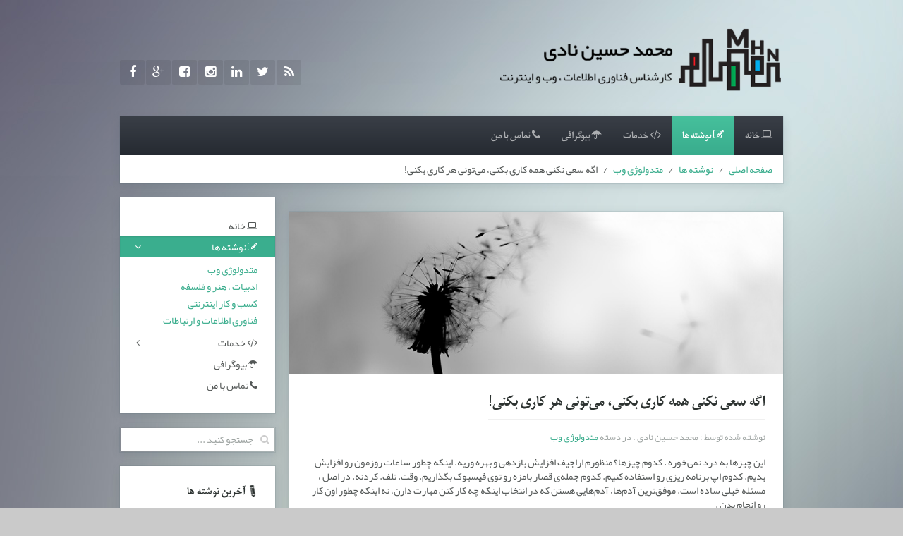

--- FILE ---
content_type: text/html; charset=utf-8
request_url: https://www.mhnadi.ir/entries/web-methodology/78-doing-anything
body_size: 12122
content:
<!DOCTYPE HTML>
<html lang="fa-ir" dir="rtl"  data-config='{"twitter":0,"plusone":0,"facebook":0,"style":"turquoise"}'>

<head>
<meta charset="utf-8">
<meta http-equiv="X-UA-Compatible" content="IE=edge">
<meta name="viewport" content="width=device-width, initial-scale=1">
  <base href="https://www.mhnadi.ir/entries/web-methodology/78-doing-anything" />
  <meta name="keywords" content="استعداد, فیسبوک, هدف, اجازه نگیر, دنبال کردن رویا, پول!, عشق نویسندگی, سپر پیشرفته‌, برم دنبال رویام!, oliveremberton" />
  <meta name="author" content="محمد حسین نادی" />
  <meta name="description" content="اگه سعی نکنی همه کاری بکنی، می‌تونی هر کاری بکنی! - البته به این سادگی هام نیست" />
  <title>اگه سعی نکنی همه کاری بکنی، می‌تونی هر کاری بکنی!</title>
  <link href="/component/jcomments/feed/com_content/78" rel="alternate" type="application/rss+xml" title="اگه سعی نکنی همه کاری بکنی، می‌تونی هر کاری بکنی!" />
  <link href="https://www.mhnadi.ir/component/search/?Itemid=233&amp;catid=12&amp;id=78&amp;format=opensearch" rel="search" title="جستجو وب سایت شخصی محمد حسین نادی" type="application/opensearchdescription+xml" />
  <link href="/templates/yoo_avenue/favicon.ico" rel="shortcut icon" type="image/vnd.microsoft.icon" />
  <link href="https://www.mhnadi.ir/entries/web-methodology/78-doing-anything" rel="canonical" />
  <link rel="stylesheet" href="/components/com_jcomments/tpl/default/style.css?v=21" type="text/css" />
  <link rel="stylesheet" href="/components/com_jcomments/tpl/default/style_rtl.css?v=21" type="text/css" />
  <link rel="stylesheet" href="https://www.mhnadi.ir/plugins/content/showtags/css/showtags.css" type="text/css" />
  <link rel="stylesheet" href="https://www.mhnadi.ir/modules/mod_itpsocialbuttons/style.css" type="text/css" />
  <script src="/components/com_jcomments/js/jcomments-v2.3.js?v=9" type="642e682845b2a94c097482b1-text/javascript"></script>
  <script src="/components/com_jcomments/libraries/joomlatune/ajax.js?v=4" type="642e682845b2a94c097482b1-text/javascript"></script>
  <script src="/cache/template/mootools-core-d23b8315.js" type="642e682845b2a94c097482b1-text/javascript"></script>
  <script src="/cache/template/core-718694c1.js" type="642e682845b2a94c097482b1-text/javascript"></script>
  <script src="/cache/template/caption-9c7a03f5.js" type="642e682845b2a94c097482b1-text/javascript"></script>
  <script src="/cache/template/jquery-f21ba294.js" type="642e682845b2a94c097482b1-text/javascript"></script>
  <script type="642e682845b2a94c097482b1-text/javascript">
window.addEvent('load', function() {
				new JCaption('img.caption');
			});

/*===  EASY GOOGLE ANALYTICS : START TRACKING CODE  ===*/

	var _gaq = _gaq || [];
	_gaq.push(['_setAccount', 'UA-54766060-1']);
	_gaq.push(['_trackPageview']);

	(function() {
		var ga = document.createElement('script'); ga.type = 'text/javascript'; ga.async = true;
		ga.src = ('https:' == document.location.protocol ? 'https://ssl' : 'http://www') + '.google-analytics.com/ga.js';
		var s = document.getElementsByTagName('script')[0]; s.parentNode.insertBefore(ga, s);
	})();

/*===  EASY GOOGLE ANALYTICS : END TRACKING CODE  ===*/

  </script>

<link rel="apple-touch-icon-precomposed" href="/templates/yoo_avenue/apple_touch_icon.png">
<link rel="stylesheet" href="/cache/template/theme-1da7c335.css">
<script src="/cache/template/theme-1ffd0bab.js" type="642e682845b2a94c097482b1-text/javascript"></script>
<meta name="robots" content="noodp,noydir"/>
<meta name="language" content="fa"/>
<link rel="publisher" href="https://plus.google.com/+MohammadHosseinNadi"/>
<meta name=theme-color content=#318e74>
</head>

<body class="tm-sidebar-a-right tm-sidebars-1 tm-isblog  tm-content-blank">
	<div class="tm-page-bg">


		<div class="uk-container uk-container-center">

			<div class="tm-container">

								<div class="tm-headerbar uk-clearfix uk-hidden-small">

										<a class="tm-logo" href="https://www.mhnadi.ir">
	<p><img src="/images/MHN/LogoType.png" border="0" alt="محمد حسین نادی، کارشناس فناوری اطلاعات، وب و اینترنت" title="محمد حسین نادی، کارشناس فناوری اطلاعات، وب و اینترنت" width="410" height="90" /></p></a>
					
										<div class="tm-search uk-float-right">
						
	<p> </p>
<div class="tm-social-icon-buttons"> <a class="uk-icon-button uk-icon-rss uk-scrollspy-init-inview uk-scrollspy-inview uk-animation-scale-up" href="/?format=feed" target="_blank" title="RSS/MHN"></a> <a class="uk-icon-button uk-icon-twitter uk-scrollspy-init-inview uk-scrollspy-inview uk-animation-scale-up" href="https://twitter.com/Mohammadhnadi" target="_blank" title="Twitter.com/MHN"></a> <a class="uk-icon-button uk-icon-linkedin uk-scrollspy-init-inview uk-scrollspy-inview uk-animation-scale-up" href="http://ir.linkedin.com/pub/mohammad-hossein-nadi/79/b47/5b5" target="_blank" title="linkedin.com/MHN"></a> <a class="uk-icon-button uk-icon-instagram uk-scrollspy-init-inview uk-scrollspy-inview uk-animation-scale-up" href="https://instagram.com/mh.nadi" target="_blank" title="instagram.com/MHN"></a> <a class="uk-icon-button uk-icon-facebook-square uk-scrollspy-init-inview uk-scrollspy-inview uk-animation-scale-up" href="https://www.facebook.com/mohammadhossein.nadi" target="_blank" title="FaceBook.com/MHN"></a> <a class="uk-icon-button uk-icon-google-plus uk-scrollspy-init-inview uk-scrollspy-inview uk-animation-scale-up" href="https://plus.google.com/+MohammadHosseinNadi" target="_blank" title="Plus.Google.com/MHN"></a> <a class="uk-icon-button uk-icon-facebook uk-scrollspy-init-inview uk-scrollspy-inview uk-animation-scale-up" href="https://www.facebook.com/mohammadhnadi?ref=hl" target="_blank" title="FaceBook.com/MHN-Page"></a></div>					</div>
					
					<div class="uk-panel">
	<!-- Google Tag Manager --><noscript>&lt;iframe src="//www.googletagmanager.com/ns.html?id=GTM-NJNKJ8" height="0" width="0" style="display:none;visibility:hidden"&gt;&lt;/iframe&gt;</noscript><!-- End Google Tag Manager --></div>
				</div>
				
								<div class="tm-top-block tm-grid-block">

										<nav class="tm-navbar uk-navbar">

												<ul class="uk-navbar-nav uk-hidden-small">
<li data-uk-dropdown="{}"><a href="/"><i class="uk-icon-laptop"></i> خانه</a></li><li class="uk-parent uk-active" data-uk-dropdown="{}"><a href="/entries"><i class="uk-icon-edit"></i> نوشته ها</a><div class="uk-dropdown uk-dropdown-navbar uk-dropdown-width-1"><div class="uk-grid"><div class="uk-width-1-1"><ul class="uk-nav uk-nav-navbar"><li class="uk-active"><a href="/entries/web-methodology">متدولوژی وب</a></li><li><a href="/entries/literature-art-and-philosophy">ادبیات ، هنر و فلسفه</a></li><li><a href="/entries/internet-business">کسب و کار اینترنتی</a></li><li><a href="/entries/ict">فناوری اطلاعات و ارتباطات</a></li></ul></div></div></div></li><li class="uk-parent" data-uk-dropdown="{}"><a href="/services"><i class="uk-icon-code"></i> خدمات</a><div class="uk-dropdown uk-dropdown-navbar uk-dropdown-width-1"><div class="uk-grid"><div class="uk-width-1-1"><ul class="uk-nav uk-nav-navbar"><li><a href="/services/web-design">طراحی و توسعه وب</a></li><li><a href="/services/seo">سئو و بهینه سازی سایت</a></li><li><a href="/services/web-and-internet-consulting">مشاوره وب و اینترنت</a></li></ul></div></div></div></li><li data-uk-dropdown="{}"><a href="/biography"><i class="uk-icon-umbrella"></i> بیوگرافی</a></li><li data-uk-dropdown="{}"><a href="/contact-me"><i class="uk-icon-phone"></i> تماس با من</a></li></ul>						
												<a href="#offcanvas" class="uk-navbar-toggle uk-visible-small" data-uk-offcanvas></a>
						
												<div class="uk-navbar-content uk-navbar-center uk-visible-small"><a class="tm-logo-small" href="https://www.mhnadi.ir">
	<p><img src="/images/Directed%20by%20MHN-logo%20type.png" border="0" alt="MHN" title="MHN" width="55" height="35" style="display: block; margin: -44px auto;" /></p></a></div>
						
					</nav>
					
										<div class="tm-toolbar uk-clearfix uk-hidden-small">

												<div class="uk-float-left"><div class="uk-panel"><ul class="uk-breadcrumb"><li><a href="/">صفحه اصلی</a></li><li><a href="/entries">نوشته ها</a></li><li><a href="/entries/web-methodology">متدولوژی وب</a></li><li class="uk-active"><span>اگه سعی نکنی همه کاری بکنی، می‌تونی هر کاری بکنی!</span></li></ul></div></div>
						
						
					</div>
					
				</div>
				
				
				
								<div class="tm-middle uk-grid" data-uk-grid-match>

										<div class="tm-main uk-width-medium-3-4">

						
												<main class="tm-content">

							
							
<div id="system-message-container">
</div>
<article class="uk-article tm-article" data-permalink="http://www.mhnadi.ir/entries/web-methodology/78-doing-anything">

		<div class="tm-article-featured-image">
					<img src="/images/Entries/Methodology/Doing anything/wish3.jpg" alt="اگه سعی نکنی همه کاری بکنی، می‌تونی هر کاری بکنی">
			</div>
	
	<div class="tm-article-content ">

		
				<h1 class="uk-article-title">
							اگه سعی نکنی همه کاری بکنی، می‌تونی هر کاری بکنی!					</h1>
		
		
				<p class="uk-article-meta">

			نوشته شده توسط : محمد حسین نادی . در دسته <a href="/entries/web-methodology">متدولوژی وب</a>
		</p>
		
		
		
		<div>
			
<p>این چیزها به درد نمی‌خوره . کدوم چیزها؟ منظورم اراجیف افزایش بازدهی و بهره‌ وریه. اینکه چطور ساعات روزمون رو افزایش بدیم. کدوم اپ برنامه‌ ریزی رو استفاده کنیم. کدوم جمله‌ی قصار بامزه رو توی فیسبوک بگذاریم. وقت. تلف. کردنه. <span>در اصل ، مسئله خیلی ساده است. موفق‌ترین آدم‌ها، آدم‌هایی هستن که در انتخاب اینکه </span><span>چه کار</span><span> کنن مهارت دارن، نه اینکه </span><span>چطور</span><span> اون کار رو انجام بدن .</span></p>
 
<h2><span style="color: #008000;">این چیزها به درد نمی‌خوره</span></h2>
<p>کدوم چیزها؟ منظورم اراجیف افزایش بازدهی و بهره‌وریه. اینکه چطور ساعات روزمون رو افزایش بدیم. کدوم اپ برنامه‌ریزی رو استفاده کنیم. کدوم جمله‌ی قصار بامزه رو توی فیسبوک بگذاریم. <span>وقت. تلف. کردنه.</span></p>
<p>در اصل، مسئله خیلی ساده است. موفق‌ترین آدم‌ها، آدم‌هایی هستن که در انتخاب اینکه <span>چه کار</span> کنن مهارت دارن، نه اینکه <span>چطور</span> اون کار رو انجام بدن. <strong>اگر بیشترِ وقتت رو صرف کارِ درست کنی</strong>، باقی مسائل خودبخود حل می‌شه.</p>
<p>بگذار مسئله رو به سه بخش بشکنم:</p>
<p> </p>
<h3><span style="color: #008080;">۱. به استعدادهات توجه کن</span></h3>
<p>اینکه در یه کاری استعداد داشته باشیم یعنی چی؟ یعنی از وقتی که براش می‌گذاری، نتیجه‌ی بهتر و بیشتری می‌گیری:</p>
<div class="content-image"> <br /><img class="uk-thumbnail uk-overlay-toggle" src="/images/Entries/Methodology/Doing%20anything/w1.jpg" border="0" alt="یه اندازه وقت بذار!" title="یه اندازه وقت بذار!" width="639" height="388" style="display: block; margin-left: auto; margin-right: auto;" /></div>
<div class="content-image"> </div>
<div class="content-image">
<p>مثلا فرض کن تایگر وودز باشی، ولی در سن ۱۰ سالگی. برای یه بچه به اون سن، گلف بازی کردن وقت تلف کردنه، نه؟ ولی از اون بچه، بهترین گلف‌باز تاریخ در اومد. بیل گیتس هم احتمالا عصرهایی که پای کامپیوتر گذرونده رو تلف نکرده.</p>
<p>البته همه‌ی ما در یک جاهایی به تقلا می‌افتیم - چیزهایی که می‌شه گفت ضداستعدادهای ما است. برای من ۱۸ ماه زمان برد و چهار بار امتحان دادم تا بالاخره توی امتحان رانندگی قبول شدم. هر لحظه‌ی تعلیم رانندگی برای من عذاب‌آور بود، ولی باز هم - اگر به اندازه‌ی کافی پای چیزی وقت بگذاری، بالاخره به نتیجه‌ای می‌رسی.</p>
<p>مشکل اینجا است که بیشتر ماها زندگی‌مون رو مثل اون تعلیم رانندگی می‌گذرونیم: روی انجام کاری که ازش متنفریم پافشاری می‌کنیم، فقط برای اینکه انجامش بدیم و تموم بشه. البته از بعضی کارها نمی‌شه فرار کرد، اما باید بدونیم هر کاری که می‌کنیم می‌تونه دوباره با خودش جمع بشه. پس بهتره وقتمون رو پای چیزی بگذاریم که واقعا ارزش داره:</p>
<p> </p>
</div>
<div class="content-image"><img class="uk-thumbnail uk-overlay-toggle" src="/images/Entries/Methodology/Doing%20anything/w2.jpg" border="0" alt="استعداد . شیب . بام !!!" title="استعداد . شیب . بام !!!" width="539" height="363" style="display: block; margin-left: auto; margin-right: auto;" /></div>
<div class="content-image"> </div>
<div class="content-image">
<p><strong>حتی برای یک لحظه</strong> تصور نکنین که «سخت کار کردن» کافیه. تلاش لزوما چیز خوبی نیست. سخت کار کردن، وقتی که صرف چیزهای اشتباه بشه، <span>فقط تلف کردن عمر آدمه.</span></p>
<p> </p>
<h3><span style="color: #008080;">۲. اجازه نگیر <span>، من جای تو باشم اجازه نمیگیرم!</span></span></h3>
<p><strong><span>«آخه یه لحظه صبر کن! هیچکس واسه دنبال کردن رویام به من پول نمی‌ده!»</span></strong></p>
<p>خب معلومه. مشکل همینه که دنبال یه راه راحت و آماده برای رسیدن به موفقیتی هستی که برای علاقه‌ی خاص تو وجود داره. بیشتر وقت‌ها اسمش رو می‌گذاریم «شغل».</p>
<p>حالا یه نگاه به آدم‌های واقعا موفقی که می‌شناسی بنداز، و به این فکر کن: چند تا از اونها از طریق مصاحبه‌ی کاری برای گرفتن یه شغل اقدام کردن؟ یا اینکه کلا این نظام رو دور زدن و خودشون به تنهایی شروع کردن؟</p>
<p><img class="uk-thumbnail uk-overlay-toggle" src="/images/Entries/Methodology/Doing%20anything/w3.jpg" border="0" alt="ای کاش من یک سیب بودم !!!" title="ای کاش من یک سیب بودم !!!" width="591" height="488" style="display: block; margin-left: auto; margin-right: auto;" /></p>
<p>اگر می‌خوای خواننده بشی، لازم نیست حتما یه شرکت موسیقی بیاد و کشفت کنه. باید مردم کشفت کنن. عشق نویسندگی داری؟ وبلاگ بنویس یا کتابت رو خودت چاپ کن. کارآفرین هستی؟ یه شرکت ساده توی زیرزمینت راه بنداز. اگر توی کاری به اندازه‌ی کافی خوب باشی، راهی پیدا می‌شه که خودت به تنهایی انجامش بدی. <span>اما از کسی انتظار نداشته باش بهت بگه چه کار کنی یا بهت اجازه بده.</span></p>
<p>یه اخطار: باید به اندازه‌ی کافی خوب باشی، و باید سماجت کنی. البته بهترین راه این کار، اینه که سرسختانه دنبال استعدادت بری (شماره‌ی 1 رو ببین.)</p>
<p>در دنیای امروز شغل‌های خوب دارن کم می‌شن، اما هرگز اینقدر شغل عالی در دنیا وجود نداشته.</p>
<p> </p>
<h3><span style="color: #008080;">۳. سپر پیشرفته‌ات رو روشن کن</span></h3>
<p>به انجام رسوندن یه کار، مثل جون به در بردن از یه حمله‌ی شهاب‌سنگه. چون همیشه انواع و اقسام چیزها به سمتت میان که حواست رو پرت کنن. ما بیشتر عمرمون رو صرف بی‌خاصیت‌ترین مزخرفاتِ ممکن می‌کنیم، <span>فقط به این خاطر که کسی از ما خواسته.</span></p>
<p><img class="uk-thumbnail uk-overlay-toggle" src="/images/Entries/Methodology/Doing%20anything/w4.jpg" border="0" alt="هدف . البته اگه داری !!!" title="هدف . البته اگه داری !!!" width="438" height="548" style="display: block; margin-left: auto; margin-right: auto;" /></p>
<p><span>برای بقا، ‌یه سپر لازم داری. یه سپر نسبتا پیشرفته، ‌در واقع:</span></p>
<p>جواب پیش‌فرضت به هر چیزی که ازت وقت می‌بره باید «نه» باشه. خودکار باید بگی نه. کلکش اینه که به چیز جدیدی که پیش اومده فکر نکنی («بریم فوتبال!»)، به جاش به اولویت فعلی‌ت که داری ازش دفاع می‌کنی فکر کنی («برم دنبال رویام!»). و اگر مغزت تصور می‌کنه که از پسِ انجام دادن هر دو تا برمیای، جوری به این فکر شک کن که یه دانشمند به یه خرافه شک می‌کنه.</p>
<p>کار ساده‌ای نیست، اما بهتره از همون اول سعی نکنی به سپرت تکیه کنی. صاف و مستقیم، هر حواسپرتی که پیش میاد رو تا جای ممکن <span>نادیده بگیر</span> - دست‌کم به قدری که بتونی روی کارِ مفیدت تمرکز کنی. هر وقت که می‌تونی، خودت رو در یه حباب محبوس کن. اگر ایمیل‌های رسیده بی‌جواب بمونن - خب - مگه چی می‌شه. در عوض، <span>کاری که مهمه به انجام می‌رسه.</span></p>
<p>برای انجام همه‌ی اینها، یه شجاعت یا ساده‌دلی خاصی لازمه، که احتمالا کمتر کسی در خودش داره. اما جوان بودن کمک می‌کنه. تشنه بودن کمک می‌کنه. حتی کمی ناهنجار بودن کمک می‌کنه. یکی از بهترین چیزهای جوانی، همین بی‌توجهی و بی‌اطلاعی از قواعد احمقانه است که خیلی‌ها فکر می‌کنن نباید شکست.</p>
<p>پس بیشتر وقتت رو صرف کارهای اصلی و درست کن. منتظر اجازه‌ی کسی نباش. و به جوابِ رد دادن عادت کن.</p>
<p>درسته، سخت‌تر از نوشتن یه جمله‌ی قشنگ توی فیسبوکه، اما همینه که جواب می‌ده.</p>
<p><img class="uk-thumbnail uk-overlay-toggle" src="/images/Entries/Methodology/Doing%20anything/w5.jpg" border="0" alt="باید حواست به خودت باشه !!!" title="باید حواست به خودت باشه !!!" width="581" height="358" style="display: block; margin-left: auto; margin-right: auto;" /></p>
</div>
<div class="content-image"><strong>منبع (<a href="http://oliveremberton.com/2013/you-can-do-anything-if-you-stop-trying-to-do-everything/" target="_blank" title="oliveremberton" rel="nofollow">+</a>)</strong></div>
<div class="content-image"><strong> </strong></div>
<div class="content-image"><strong>تهیه و تنظیم در (<a href="https://iksna.com" target="_blank" title="کائسنا" rel="nofollow">کائسنا</a>)</strong></div>
<div class="content-image"> </div>
<div class="content-showtags ">
	<ul><span>کلمات کلیدی:  </span>
		<li><a href="/tag/استعداد" >استعداد</a></li>
		<li><a href="/tag/فیسبوک" >فیسبوک</a></li>
		<li><a href="/tag/هدف" >هدف</a></li>
		<li><a href="/tag/اجازه%20نگیر" >اجازه نگیر</a></li>
		<li><a href="/tag/دنبال%20کردن%20رویا" >دنبال کردن رویا</a></li>
		<li><a href="/tag/پول!" >پول!</a></li>
		<li><a href="/tag/عشق%20نویسندگی" >عشق نویسندگی</a></li>
		<li><a href="/tag/سپر%20پیشرفته‌" >سپر پیشرفته‌</a></li>
		<li><a href="/tag/برم%20دنبال%20رویام!" >برم دنبال رویام!</a></li>
		<li><a href="/tag/oliveremberton" >oliveremberton</a></li>
	</ul>
</div>
		</div>

		
		
		
	</div>

	
	<script type="642e682845b2a94c097482b1-text/javascript">
<!--
var jcomments=new JComments(78, 'com_content','/component/jcomments/');
jcomments.setList('comments-list');
//-->
</script>
<div id="jc">
<div id="comments"><h4>دیدگاه‌ها <a class="rss" href="/component/jcomments/feed/com_content/78" title="خوراک‌ دیدگاه‌ها" target="_blank">&nbsp;</a><a class="refresh" href="#" title="تازه کردن فهرست" onclick="if (!window.__cfRLUnblockHandlers) return false; jcomments.showPage(78,'com_content',0);return false;" data-cf-modified-642e682845b2a94c097482b1-="">&nbsp;</a></h4>
<div id="comments-list" class="comments-list">
	<div class="even" id="comment-item-123"><div class="rbox"><div class="rbox_tr"><div class="rbox_tl"><div class="rbox_t">&nbsp;</div></div></div><div class="rbox_m">
<div class="comment-box">
<span class="comments-vote">
	<span id="comment-vote-holder-123">
<a href="#" class="vote-good" title="Like" onclick="if (!window.__cfRLUnblockHandlers) return false; jcomments.voteComment(123, 1);return false;" data-cf-modified-642e682845b2a94c097482b1-=""></a><a href="#" class="vote-poor" title="Unlike" onclick="if (!window.__cfRLUnblockHandlers) return false; jcomments.voteComment(123, -1);return false;" data-cf-modified-642e682845b2a94c097482b1-=""></a>
<span class="vote-none">0</span>
	</span>
</span>
<a class="comment-anchor" href="/entries/web-methodology/78-doing-anything#comment-123" id="comment-123">#1</a>
<span class="comment-author">شکیلا یعقوبی</span>
<span class="comment-date">1398-07-14 05:56</span>
<div class="comment-body" id="comment-body-123">سلام<br />.<br />من از گوگل اتفاقی اومدم اما جالبه برام ۳۰ دقیقست اینجا دارم<br />.<br />با اجازتون اینجا برای دوستم تو واتس اپ فرستادم<br />.<br />ممنون</div>
<span class="comments-buttons">
<a href="#" onclick="if (!window.__cfRLUnblockHandlers) return false; jcomments.quoteComment(123); return false;" data-cf-modified-642e682845b2a94c097482b1-="">پاسخ دادن</a>
</span>
</div><div class="clear"></div>
</div><div class="rbox_br"><div class="rbox_bl"><div class="rbox_b">&nbsp;</div></div></div></div>
</div>
</div>
<div id="comments-list-footer"><a class="refresh" href="#" title="تازه کردن فهرست" onclick="if (!window.__cfRLUnblockHandlers) return false; jcomments.showPage(78,'com_content',0);return false;" data-cf-modified-642e682845b2a94c097482b1-="">تازه کردن فهرست</a><br /><a class="rss" href="/component/jcomments/feed/com_content/78" title="خوراک‌ دیدگاه‌ها" target="_blank">خوراک‌ دیدگاه‌ها</a></div>
</div>
<h4>نظر خود را با ما در میان بگذارید</h4>
<a id="addcomments" href="#addcomments"></a>
<form id="comments-form" name="comments-form" action="javascript:void(null);">
<p>
	<span>
		<input id="comments-form-name" type="text" name="name" value="" maxlength="20" size="22" tabindex="1" />
		<label for="comments-form-name">نام *</label>
	</span>
</p>
<p>
	<span>
		<input id="comments-form-email" type="text" name="email" value="" size="22" tabindex="2" />
		<label for="comments-form-email"> پست الکترونیکی *</label>
	</span>
</p>
<p>
	<span>
		<textarea id="comments-form-comment" name="comment" cols="65" rows="8" tabindex="5"></textarea>
	</span>
</p>
<p>
	<span>
		<input class="checkbox" id="comments-form-subscribe" type="checkbox" name="subscribe" value="1" tabindex="5" />
		<label for="comments-form-subscribe">مرا به یاد بسپار</label><br />
	</span>
</p>
<p>
	<span>
		<img class="captcha" onclick="if (!window.__cfRLUnblockHandlers) return false; jcomments.clear('captcha');" id="comments-form-captcha-image" src="/component/jcomments/captcha/86767" width="121" height="60" alt="تصویر امنیتی" data-cf-modified-642e682845b2a94c097482b1-="" /><br />
		<span class="captcha" onclick="if (!window.__cfRLUnblockHandlers) return false; jcomments.clear('captcha');" data-cf-modified-642e682845b2a94c097482b1-="">تصویر جدید</span><br />
		<input class="captcha" id="comments-form-captcha" type="text" name="captcha_refid" value="" size="5" tabindex="6" /><br />
	</span>
</p>
<div id="comments-form-buttons">
	<div class="btn" id="comments-form-send"><div><a href="#" tabindex="7" onclick="if (!window.__cfRLUnblockHandlers) return false; jcomments.saveComment();return false;" title="ارسال (Ctrl+Enter)" data-cf-modified-642e682845b2a94c097482b1-="">ارسال</a></div></div>
	<div class="btn" id="comments-form-cancel" style="display:none;"><div><a href="#" tabindex="8" onclick="if (!window.__cfRLUnblockHandlers) return false; return false;" title="لغو" data-cf-modified-642e682845b2a94c097482b1-="">لغو</a></div></div>
	<div style="clear:both;"></div>
</div>
<div>
	<input type="hidden" name="object_id" value="78" />
	<input type="hidden" name="object_group" value="com_content" />
</div>
</form>
<script type="642e682845b2a94c097482b1-text/javascript">
<!--
function JCommentsInitializeForm()
{
	var jcEditor = new JCommentsEditor('comments-form-comment', true);
	jcEditor.addCounter(1500, '', ' حرف باقیمانده', 'counter');
	jcomments.setForm(new JCommentsForm('comments-form', jcEditor));
}

if (window.addEventListener) {window.addEventListener('load',JCommentsInitializeForm,false);}
else if (document.addEventListener){document.addEventListener('load',JCommentsInitializeForm,false);}
else if (window.attachEvent){window.attachEvent('onload',JCommentsInitializeForm);}
else {if (typeof window.onload=='function'){var oldload=window.onload;window.onload=function(){oldload();JCommentsInitializeForm();}} else window.onload=JCommentsInitializeForm;} 
//-->
</script>
<script type="642e682845b2a94c097482b1-text/javascript">
<!--
jcomments.setAntiCache(1,0,0);
//-->
</script> 
</div>
</article>
						</main>
						
												<section class="tm-main-bottom uk-grid tm-grid-block" data-uk-grid-match="{target:'> div > .uk-panel'}"><div class="uk-width-1-1">
	<div class="uk-panel uk-panel-header"><h3 class="uk-panel-title"><i class="uk-icon-globe"></i> اشتراک‌ گذاری</h3><div class="itp-socialbuttons-mod">
      
   <div class="itp-sbb-nl">
        <div class="itp-sb-center">
        <a href="https://www.facebook.com/sharer.php?u=https%3A%2F%2Fwww.mhnadi.ir%2Fentries%2Fweb-methodology%2F78-doing-anything&amp;t=%D8%A7%DA%AF%D9%87%20%D8%B3%D8%B9%DB%8C%20%D9%86%DA%A9%D9%86%DB%8C%20%D9%87%D9%85%D9%87%20%DA%A9%D8%A7%D8%B1%DB%8C%20%D8%A8%DA%A9%D9%86%DB%8C%D8%8C%20%D9%85%DB%8C%E2%80%8C%D8%AA%D9%88%D9%86%DB%8C%20%D9%87%D8%B1%20%DA%A9%D8%A7%D8%B1%DB%8C%20%D8%A8%DA%A9%D9%86%DB%8C%21" title="Submit to Facebook" target="_blank"><img src="https://www.mhnadi.ir/modules/mod_itpsocialbuttons/images/neon/facebook.png" alt="Submit to Facebook" /></a><a href="https://plus.google.com/share?url=https%3A%2F%2Fwww.mhnadi.ir%2Fentries%2Fweb-methodology%2F78-doing-anything" title="Submit to Google Plus" target="_blank" ><img src="https://www.mhnadi.ir/modules/mod_itpsocialbuttons/images/neon/google.png" alt="Submit to Google Plus" /></a><a href="https://twitter.com/share?text=%D8%A7%DA%AF%D9%87%20%D8%B3%D8%B9%DB%8C%20%D9%86%DA%A9%D9%86%DB%8C%20%D9%87%D9%85%D9%87%20%DA%A9%D8%A7%D8%B1%DB%8C%20%D8%A8%DA%A9%D9%86%DB%8C%D8%8C%20%D9%85%DB%8C%E2%80%8C%D8%AA%D9%88%D9%86%DB%8C%20%D9%87%D8%B1%20%DA%A9%D8%A7%D8%B1%DB%8C%20%D8%A8%DA%A9%D9%86%DB%8C%21&amp;url=https%3A%2F%2Fwww.mhnadi.ir%2Fentries%2Fweb-methodology%2F78-doing-anything" title="Submit to Twitter" target="_blank"><img src="https://www.mhnadi.ir/modules/mod_itpsocialbuttons/images/neon/twitter.png" alt="Submit to Twitter" /></a><a href="http://www.linkedin.com/shareArticle?mini=true&amp;url=https%3A%2F%2Fwww.mhnadi.ir%2Fentries%2Fweb-methodology%2F78-doing-anything&amp;title=%D8%A7%DA%AF%D9%87%20%D8%B3%D8%B9%DB%8C%20%D9%86%DA%A9%D9%86%DB%8C%20%D9%87%D9%85%D9%87%20%DA%A9%D8%A7%D8%B1%DB%8C%20%D8%A8%DA%A9%D9%86%DB%8C%D8%8C%20%D9%85%DB%8C%E2%80%8C%D8%AA%D9%88%D9%86%DB%8C%20%D9%87%D8%B1%20%DA%A9%D8%A7%D8%B1%DB%8C%20%D8%A8%DA%A9%D9%86%DB%8C%21" title="Submit to LinkedIn" target="_blank" ><img src="https://www.mhnadi.ir/modules/mod_itpsocialbuttons/images/neon/linkedin.png" alt="Submit to LinkedIn" /></a>                </div>
   </div>
</div>
</div><div class="uk-panel">
	<p><a href="http://www.telewebion.com/live/tv3" target="_blank" title="پخش زنده"><img src="/images/banners/telewebion900.gif" border="0" alt="پخش زنده" title="پخش زنده" width="960" height="144" style="display: block; margin-left: auto; margin-right: auto;" /></a></p></div></div></section>
						
					</div>
					
		            		            		            		            		            <aside class="tm-sidebar-a uk-width-medium-1-4"><div class="uk-panel uk-panel-box"><ul class="uk-nav uk-nav-parent-icon uk-nav-side" data-uk-nav="{}">
<li><a href="/"><i class="uk-icon-laptop"></i> خانه</a></li><li class="uk-parent uk-active"><a href="/entries"><i class="uk-icon-edit"></i> نوشته ها</a><ul class="uk-nav-sub"><li class="uk-active"><a href="/entries/web-methodology">متدولوژی وب</a></li><li><a href="/entries/literature-art-and-philosophy">ادبیات ، هنر و فلسفه</a></li><li><a href="/entries/internet-business">کسب و کار اینترنتی</a></li><li><a href="/entries/ict">فناوری اطلاعات و ارتباطات</a></li></ul></li><li class="uk-parent"><a href="/services"><i class="uk-icon-code"></i> خدمات</a><ul class="uk-nav-sub"><li><a href="/services/web-design">طراحی و توسعه وب</a></li><li><a href="/services/seo">سئو و بهینه سازی سایت</a></li><li><a href="/services/web-and-internet-consulting">مشاوره وب و اینترنت</a></li></ul></li><li><a href="/biography"><i class="uk-icon-umbrella"></i> بیوگرافی</a></li><li><a href="/contact-me"><i class="uk-icon-phone"></i> تماس با من</a></li></ul></div>
<div class="uk-panel uk-hidden-medium">
<form id="search-177" class="uk-search" action="/entries/web-methodology" method="post" role="search" data-uk-search="{'source': '/component/search/?tmpl=raw&amp;type=json&amp;ordering=&amp;searchphrase=all', 'param': 'searchword', 'msgResultsHeader': 'نتایج جستجو ...', 'msgMoreResults': 'نتایج بیشتر', 'msgNoResults': 'نتیجه ای یافت نشد', flipDropdown: 1}">
	<input class="uk-search-field" type="search" name="searchword" placeholder="جستجو کنید ...">
	<button class="uk-search-close" type="reset"></button>
	<input type="hidden" name="task"   value="search">
	<input type="hidden" name="option" value="com_search">
	<input type="hidden" name="Itemid" value="233">
</form></div>
<div class="uk-panel uk-panel-box"><h3 class="uk-panel-title"><i class="uk-icon-pencil uk-icon-spin"></i> آخرین نوشته ها</h3>
<ul class="uk-list uk-list-line">
	<li><a href="/entries/internet-business/141-pejman-ebrahimi">پژمان ابراهیمی؛ از استارتاپ تا اسمارت آپ</a></li>
	<li><a href="/entries/ict/140-about-the-corona-virus">همه آنچه در مورد ویروس کرونا باید بدانید</a></li>
	<li><a href="/entries/internet-business/139-kaghazrangi">با کاغذرنگی زندگیت رو رنگی کن؛ معرفی سایت کاغذ رنگی </a></li>
	<li><a href="/entries/internet-business/136-pass-the-exam">تدریس خصوصی ، راهی برای قبولی در مدارس تیزهوشان</a></li>
	<li><a href="/entries/ict/135-i-can-if-so">من هم میتوانم اگر ...</a></li>
	<li><a href="/entries/internet-business/134-how-to-earn-money-with-quadcopter">چگونه با کوادکوپترها کسب درآمد کنیم؟</a></li>
	<li><a href="/entries/literature-art-and-philosophy/133-dance-on-the-glass">رقص روی شیشه؛ جادوی چشمان سبز و ماشین‌های کروکی</a></li>
	<li><a href="/entries/internet-business/132-spigen-mobile-iran-spigenir">بهترین بیمه موبایل در روزهای گرانی!</a></li>
	<li><a href="/entries/internet-business/131-see-reports-on-streaming-audio-and-video">در تلوبیون ببینید ، گزارش برنامه های درحال پخش صدا و سیما</a></li>
	<li><a href="/entries/internet-business/130-live-streaming-telewebion">با تلوبیون هرجا هستی جام جهانی رو از دست نده!</a></li>
	<li><a href="/entries/internet-business/129-telewebion">تلویزیون رو با تلوبیون آنلاین تماشا کن!</a></li>
</ul></div>
<div class="uk-panel uk-hidden-medium">
	<div class="tm-social-icon-buttons" style="text-align: center;"> <a class="uk-icon-button uk-icon-facebook uk-scrollspy-init-inview uk-scrollspy-inview uk-animation-scale-up" href="https://www.facebook.com/mohammadhnadi?ref=hl" target="_blank" title="FaceBook.com/MHN-Page"></a> <a class="uk-icon-button uk-icon-google-plus uk-scrollspy-init-inview uk-scrollspy-inview uk-animation-scale-up" href="https://plus.google.com/109625711309726349993/about" target="_blank" title="Plus.Google.com/MHN"></a> <a class="uk-icon-button uk-icon-tumblr uk-scrollspy-init-inview uk-scrollspy-inview uk-animation-scale-up" href="https://mhnadi.tumblr.com/" target="_blank" title="tumblr.com/MHN"></a> <a class="uk-icon-button uk-icon-pinterest uk-scrollspy-init-inview uk-scrollspy-inview uk-animation-scale-up" href="https://www.pinterest.com/mhn1372/likes/" target="_blank" title="pinterest.com/MHN"></a> <a class="uk-icon-button uk-icon-camera-retro uk-scrollspy-init-inview uk-scrollspy-inview uk-animation-scale-up" href="https://500px.com/mhnadi" target="_blank" title="500px.com/MHN"></a></div>
<div> </div></div>
<div class="uk-panel uk-hidden-medium">
	<div class="tm-social-icon-buttons" style="text-align: center;"> <a class="uk-icon-button uk-icon-rss uk-scrollspy-init-inview uk-scrollspy-inview uk-animation-scale-up" href="/?format=feed" target="_blank" title="RSS/MHN"></a> <a class="uk-icon-button uk-icon-twitter uk-scrollspy-init-inview uk-scrollspy-inview uk-animation-scale-up" href="https://twitter.com/Mohammadhnadi" target="_blank" title="Twitter.com/MHN"></a> <a class="uk-icon-button uk-icon-linkedin uk-scrollspy-init-inview uk-scrollspy-inview uk-animation-scale-up" href="http://ir.linkedin.com/pub/mohammad-hossein-nadi/79/b47/5b5" target="_blank" title="linkedin.com/MHN"></a> <a class="uk-icon-button uk-icon-instagram uk-scrollspy-init-inview uk-scrollspy-inview uk-animation-scale-up" href="https://instagram.com/mh.nadi" target="_blank" title="instagram.com/MHN"></a> <a class="uk-icon-button uk-icon-facebook-square uk-scrollspy-init-inview uk-scrollspy-inview uk-animation-scale-up" href="https://www.facebook.com/mohammadhossein.nadi" target="_blank" title="FaceBook.com/MHN"></a></div>
<div> </div></div>
<div class="uk-panel uk-hidden-medium">
	<div class="tm-social-icon-buttons" style="text-align: center;"> <a class="uk-icon-button uk-icon-flickr uk-scrollspy-init-inview uk-scrollspy-inview uk-animation-scale-up" href="https://www.flickr.com/people/123441341@N02/" target="_blank" title="Flickr.com/MHN"></a> <a class="uk-icon-button uk-icon-users uk-scrollspy-init-inview uk-scrollspy-inview uk-animation-scale-up" href="http://smarttry.com/" target="_blank" title="MHN Team"></a> <a class="uk-icon-button uk-icon-envelope uk-scrollspy-init-inview uk-scrollspy-inview uk-animation-scale-up" href="/cdn-cgi/l/email-protection#99f4f1f7c6a8aaaeabd9e0f8f1f6f6b7faf6f4" target="_blank" title="Email/MHN"></a> <a class="uk-icon-button uk-icon-mobile-phone uk-scrollspy-init-inview uk-scrollspy-inview uk-animation-scale-up" href="/contact-me" target="_blank" title="mobile phone/MHN"></a> <a class="uk-icon-button uk-icon-sitemap uk-scrollspy-init-inview uk-scrollspy-inview uk-animation-scale-up" href="/sitemap.xml" target="_blank" title="mhnadi.ir/sitemap"></a></div>
<div> </div></div>
<div class="uk-panel">
	<p><a href="http://www.telewebion.com/program/3959" target="_blank" title="نود"><img src="/images/mahak%20banner/2.gif" border="0" alt="نود" title="نود" style="display: block; margin-left: auto; margin-right: auto;" /></a></p></div>
<div class="uk-panel uk-panel-box"><h3 class="uk-panel-title"><i class="uk-icon-heart-o"></i>  محبوب ترین ها</h3>
<ul class="uk-list uk-list-line">
	<li><a href="/entries/web-methodology/26-what-is-the-methodology">متدولوژی یا روش شناسی چیست ؟</a></li>
	<li><a href="/entries/web-methodology/37-different-methodology-and-research">تفاوت روش شناسی و روش تحقیق در علوم اجتماعی</a></li>
	<li><a href="/entries/web-methodology/109-what-is-agile-methodology">متدولوژی Agile چیست؟</a></li>
	<li><a href="/entries/web-methodology/49-what-is-triz">Triz یا خلاقیت شناسی فناوری چیست؟</a></li>
	<li><a href="/entries/web-methodology/54-information-technology-ethics">نگاهی بر متدولوژی اخلاقِ فناوری اطلاعات</a></li>
	<li><a href="/entries/web-methodology/78-doing-anything">اگه سعی نکنی همه کاری بکنی، می‌تونی هر کاری بکنی!</a></li>
	<li><a href="/entries/web-methodology/77-single-goal-to-achieve-a-dream">برای دنبال کردن رویات ، باید به همه‌ی گزینه‌ های دیگه نه بگی!</a></li>
	<li><a href="/entries/web-methodology/89-simple-methodology-for-solving-problems-in-business">متدولوژی ساده برای حل مشکلات در کسب و کار</a></li>
</ul></div>
<div class="uk-panel uk-panel-box uk-hidden-medium uk-hidden-small"><h3 class="uk-panel-title"><i class="uk-icon-tags"></i> برچسب ها</h3>
	<p><a class="uk-button" href="/tag/%D8%B3%D8%A6%D9%88">سئو</a> <a class="uk-button" href="/tag/%D9%81%D9%84%D8%B3%D9%81%D9%87">فلسفه</a> <a class="uk-button" href="/tag/%D9%87%D9%86%D8%B1">هنر</a> <a class="uk-button" href="/tag/%D9%81%D9%86%D8%A7%D9%88%D8%B1%DB%8C">فناوری</a> <a class="uk-button" href="/tag/%D8%A7%D8%B7%D9%84%D8%A7%D8%B9%D8%A7%D8%AA">اطلاعات</a> <a class="uk-button" href="/tag/%D9%81%D9%86%D8%A7%D9%88%D8%B1%DB%8C%20%D8%A7%D8%B7%D9%84%D8%A7%D8%B9%D8%A7%D8%AA">فناوری اطلاعات</a> <a class="uk-button" href="/tag/ict">ict</a> <a class="uk-button" href="/tag/%D9%85%D9%88%D8%B3%DB%8C%D9%82%DB%8C">موسیقی</a> <a class="uk-button" href="/tag/%D9%85%D8%AA%D8%AF%D9%88%D9%84%D9%88%DA%98%DB%8C">متدولوژی</a> <a class="uk-button" href="/tag/%DA%A9%D8%A7%D8%B1%D8%A2%D9%81%D8%B1%DB%8C%D9%86%DB%8C">کار آفرینی</a> <a class="uk-button" href="/tag/%D9%81%DB%8C%D8%B3%D8%A8%D9%88%DA%A9">فیسبوک</a> <a class="uk-button" href="/tag/seo">seo</a> <a class="uk-button" href="/tag/%D9%81%D9%86%D8%A7%D9%88%D8%B1%DB%8C%20%D8%A7%D8%B7%D9%84%D8%A7%D8%B9%D8%A7%D8%AA%20%D9%88%20%D8%A7%D8%B1%D8%AA%D8%A8%D8%A7%D8%B7%D8%A7%D8%AA">فناوری اطلاعات و ارتباطات</a> <a class="uk-button" href="/tag/Nokia">Nokia</a> <a class="uk-button" href="/tag/google">google</a> <a class="uk-button" href="/tag/%D8%A7%DB%8C%D9%86%D8%AA%D8%B1%D9%86%D8%AA">اینترنت</a> <a class="uk-button" href="/tag/%DA%AF%D9%88%DA%AF%D9%84">گوگل</a> <a class="uk-button" href="/tag/it">it</a> <a class="uk-button" href="/tag/%D8%B4%D8%A8%DA%A9%D9%87%20%D9%87%D8%A7%DB%8C%20%D8%A7%D8%AC%D8%AA%D9%85%D8%A7%D8%B9%DB%8C">شبکه های اجتماعی</a> <a class="uk-button" href="/tag/%DA%A9%D9%88%D8%AF%DA%A9%D8%A7%D9%86">کودکان</a> <a class="uk-button" href="/tag/%D9%81%D8%B1%D9%88%D8%B4%DA%AF%D8%A7%D9%87%20%D8%A2%D9%86%D9%84%D8%A7%DB%8C%D9%86">فروشگاه آنلاین</a> <a class="uk-button" href="/tag/%D8%AE%D8%AF%D9%85%D8%A7%D8%AA%20%D9%88%D8%A8">خدمات وب</a> <a class="uk-button" href="/tag/UX">UX</a> <a class="uk-button" href="/tag/social%20networks">social networks</a> <a class="uk-button" href="/tag/%D8%A7%D8%B1%D8%AA%D8%A8%D8%A7%D8%B7%D8%A7%D8%AA">ارتباطات</a> <a class="uk-button" href="/tag/Internet">Internet</a> <a class="uk-button" href="/tag/%D9%85%D8%B9%D9%85%D8%A7%D8%B1%DB%8C">معماری</a> <a class="uk-button" href="/tag/%D8%B3%D9%88%D8%B1%D8%B1%D8%A6%D8%A7%D9%84%DB%8C%D8%B3%D9%85">سوررئالیسم</a> <a class="uk-button" href="/tag/%D8%B9%D8%B4%D9%82">عشق</a> <a class="uk-button" href="/tag/%D8%B9%D9%84%D9%88%D9%85%20%D8%A7%D8%AC%D8%AA%D9%85%D8%A7%D8%B9%DB%8C">علوم اجتماعی</a> <a class="uk-button" href="/tag/methodology">methodology</a> <a class="uk-button" href="/tag/Triz">Triz</a> <a class="uk-button" href="/tag/%D8%AE%D8%AF%D9%85%D8%A7%D8%AA%20%D8%B3%D8%A6%D9%88">خدمات سئو</a></p></div>
<div class="uk-panel">
	<p><a href="http://hamsofreh.ir/" target="_blank" title="همسفره" rel="nofollow"><img src="/images/ham-sofreh.jpg" border="0" alt="همسفره ، طرح ربفع سوء تغذیه کودکان نیازمندان زیر 6 سال" title="همسفره ، طرح ربفع سوء تغذیه کودکان نیازمندان زیر 6 سال" width="547" height="547" style="display: block; margin-left: auto; margin-right: auto;" /></a></p></div>
<div class="uk-panel">
	<p><a href="http://www.mahak-charity.org/main/fa" target="_blank" title="سرطان را بترسانیم" rel="nofollow"><img src="/images/mahak%20banner/m2.jpg" border="0" alt="سرطان را بترسانیم" title="سرطان را بترسانیم" width="1080" height="1080" style="display: block; margin-left: auto; margin-right: auto;" /></a></p></div>
<div class="uk-panel uk-panel-box">
	<p><a href="http://www.childf.com/" target="_blank" title="بنیاد کودکان" rel="nofollow"><img src="/images/B-KODAK.jpg" border="0" alt="بنیاد کودکان" title="بنیاد کودکان" style="display: block; margin-left: auto; margin-right: auto;" /></a></p></div></aside>
		            		            
				</div>
				
				
								<div class="tm-block-bottom">

					
					
										<footer class="tm-footer">

												<a class="tm-totop-scroller" data-uk-smooth-scroll href="#"></a>
						
						<div class="uk-panel">
	<div data-uk-scrollspy="{cls:'uk-animation-slide-top'}">
<h4 style="text-align: center;"><span>هدایت شده با <span style="color: #ff0000; font-size: medium;"><span class="blink">♥</span></span> در ایران</span></h4>
</div></div></a>
					</footer>
					
				</div>
				
			</div>

		</div>

	</div>

	 <script data-cfasync="false" src="/cdn-cgi/scripts/5c5dd728/cloudflare-static/email-decode.min.js"></script><script type="application/ld+json">
        {
            "@context": "http://schema.org",
            "@type": "Organization",
            "name" : "وب سایت شخصی محمد حسین نادی",
            "url": "https://www.mhnadi.ir",
            "logo": "https://www.mhnadi.ir/images/MHN/LogoType.png",
            "contactPoint" : [{
                "@type" : "ContactPoint",
                "telephone" : "+98-919-720-4015",
                "contactType" : "customer service",
                "contactOption" : "TollFree",
                "areaServed" : "IR",
                "availableLanguage" : "Persian"
            }],
            "sameAs" : [
                "https://www.facebook.com/mohammadhnadi?ref=hl",
                "https://instagram.com/mh.nadi",
                "http://ir.linkedin.com/pub/mohammad-hossein-nadi/79/b47/5b5",
                "https://plus.google.com/109625711309726349993/about",
                "https://twitter.com/Mohammadhnadi"
            ]
        }
 </script>
		<div id="offcanvas" class="uk-offcanvas">
		<div class="uk-offcanvas-bar"><ul class="uk-nav uk-nav-offcanvas">
<li><a href="/"><i class="uk-icon-laptop"></i> خانه</a></li><li class="uk-parent uk-active"><a href="/entries"><i class="uk-icon-edit"></i> نوشته ها</a><ul class="uk-nav-sub"><li class="uk-active"><a href="/entries/web-methodology">متدولوژی وب</a></li><li><a href="/entries/literature-art-and-philosophy">ادبیات ، هنر و فلسفه</a></li><li><a href="/entries/internet-business">کسب و کار اینترنتی</a></li><li><a href="/entries/ict">فناوری اطلاعات و ارتباطات</a></li></ul></li><li class="uk-parent"><a href="/services"><i class="uk-icon-code"></i> خدمات</a><ul class="uk-nav-sub"><li><a href="/services/web-design">طراحی و توسعه وب</a></li><li><a href="/services/seo">سئو و بهینه سازی سایت</a></li><li><a href="/services/web-and-internet-consulting">مشاوره وب و اینترنت</a></li></ul></li><li><a href="/biography"><i class="uk-icon-umbrella"></i> بیوگرافی</a></li><li><a href="/contact-me"><i class="uk-icon-phone"></i> تماس با من</a></li></ul>
<div class="uk-panel">
	<p> </p>
<div class="tm-social-icon-buttons"> <a class="uk-icon-button uk-icon-twitter uk-scrollspy-init-inview uk-scrollspy-inview uk-animation-scale-up" href="https://twitter.com/Mohammadhnadi" target="_blank" title="Twitter.com/MHN"></a> <a class="uk-icon-button uk-icon-linkedin uk-scrollspy-init-inview uk-scrollspy-inview uk-animation-scale-up" href="http://ir.linkedin.com/pub/mohammad-hossein-nadi/79/b47/5b5" target="_blank" title="linkedin.com/MHN"></a> <a class="uk-icon-button uk-icon-instagram uk-scrollspy-init-inview uk-scrollspy-inview uk-animation-scale-up" href="https://instagram.com/mh.nadi" target="_blank" title="instagram.com/MHN"></a> <a class="uk-icon-button uk-icon-facebook-square uk-scrollspy-init-inview uk-scrollspy-inview uk-animation-scale-up" href="https://www.facebook.com/mohammadhossein.nadi" target="_blank" title="FaceBook.com/MHN"></a> <a class="uk-icon-button uk-icon-google-plus uk-scrollspy-init-inview uk-scrollspy-inview uk-animation-scale-up" href="https://plus.google.com/109625711309726349993/about" target="_blank" title="Plus.Google.com/MHN"></a> <a class="uk-icon-button uk-icon-facebook uk-scrollspy-init-inview uk-scrollspy-inview uk-animation-scale-up" href="https://www.facebook.com/mohammadhnadi?ref=hl" target="_blank" title="FaceBook.com/MHN-Page"></a></div></div>
<div class="uk-panel">
<form id="search-140" class="uk-search" action="/entries/web-methodology" method="post" role="search" >
	<input class="uk-search-field" type="search" name="searchword" placeholder="جستجو کنید ...">
	<button class="uk-search-close" type="reset"></button>
	<input type="hidden" name="task"   value="search">
	<input type="hidden" name="option" value="com_search">
	<input type="hidden" name="Itemid" value="233">
</form></div></div>
	</div>
	
<script src="/cdn-cgi/scripts/7d0fa10a/cloudflare-static/rocket-loader.min.js" data-cf-settings="642e682845b2a94c097482b1-|49" defer></script><script defer src="https://static.cloudflareinsights.com/beacon.min.js/vcd15cbe7772f49c399c6a5babf22c1241717689176015" integrity="sha512-ZpsOmlRQV6y907TI0dKBHq9Md29nnaEIPlkf84rnaERnq6zvWvPUqr2ft8M1aS28oN72PdrCzSjY4U6VaAw1EQ==" data-cf-beacon='{"version":"2024.11.0","token":"1953d8bc6dbd47b581ae53adb7bd9736","r":1,"server_timing":{"name":{"cfCacheStatus":true,"cfEdge":true,"cfExtPri":true,"cfL4":true,"cfOrigin":true,"cfSpeedBrain":true},"location_startswith":null}}' crossorigin="anonymous"></script>
</body>
</html>

--- FILE ---
content_type: text/css
request_url: https://www.mhnadi.ir/plugins/content/showtags/css/showtags.css
body_size: -256
content:
.content-showtags {
	color: #666666; 
	margin-top: 80px;
        margin-bottom: 5px;
	border-top: 1px dotted #818181;
	border-bottom: 1px dotted #818181;
}
.content-showtags ul li {
	list-style: none;
	display: inline;
}
.content-showtags a {
	background-color: #39b7ff;
	color: #ffffff;
	padding: 2px 4px;
	-webkit-border-radius: 5px;
	-moz-border-radius: 5px;
	border-radius:2px;
	line-height: 50px;
}
.content-showtags a:hover {
	background-color: #1cb688;
	color: #ffffff;
}